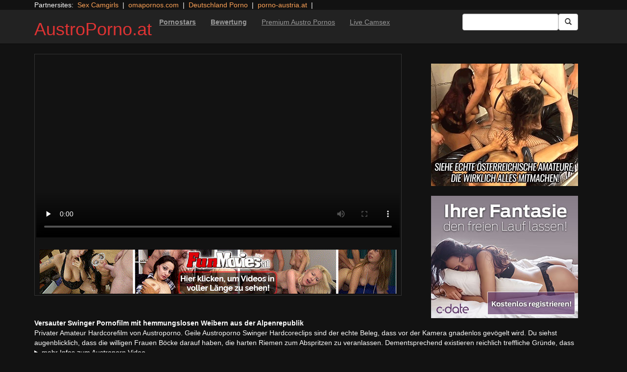

--- FILE ---
content_type: text/html; charset=UTF-8
request_url: https://austroporno.at/porno-oesterreich/group-sex-with-austria-s-finest.html/
body_size: 12926
content:
<!DOCTYPE html>
<html dir="ltr" lang="de">
<head>
<meta charset="UTF-8"/>
<meta name="viewport" content="width=device-width"/>
<meta name="language" content="de-at">
<link rel="alternate" hreflang="en-us" href="https://us.hc6.org/"/>
<link rel="alternate" hreflang="en-gb" href="https://us.hc6.org/"/>
<link rel="alternate" hreflang="x-default" href="https://austroporno.at"/>
<link rel="dns-prefetch" href="https://austroporno.at">
<link rel="dns-prefetch" href="https://storage.googleapis.com">
<link rel="dns-prefetch" href="https://cdncache1.hc6.org">
<link rel="dns-prefetch" href="https://netdna.bootstrapcdn.com">
<link rel="dns-prefetch" href="https://www.googletagmanager.com">
<link rel="profile" href="//gmpg.org/xfn/11"/>
<link rel="pingback" href="https://austroporno.at/xmlrpc.php"/>
<link rel="preload" href="//netdna.bootstrapcdn.com/bootstrap/3.0.2/fonts/glyphicons-halflings-regular.woff" as="font" type="font/woff" crossorigin>
<link rel="preload" href="//netdna.bootstrapcdn.com/bootstrap/3.0.2/fonts/glyphicons-halflings-regular.ttf" as="font" type="font/woff" crossorigin>
<link rel="icon" href="//cdncache1.hc6.org/PicServer/speedup/dating/datingarea_blue/img/favicon.png" type="image/png"/>
<style>img:is([sizes="auto" i], [sizes^="auto," i]){contain-intrinsic-size:3000px 1500px}</style>
<title>Versauter Swinger Pornofilm mit hemmungslosen Weibern aus der Alpenrepublik</title>
<meta name="description" content="Privater Amateur Hardcorefilm von Austroporno. Geile Austroporno Swinger Hardcoreclips sind der echte Beleg, dass vor der Kamera gnadenlos gevögelt wird. Du siehst augenblicklich, dass die willigen Frauen Böcke darauf haben, die harten Riemen zum Abspritzen zu veranlassen. Dementsprechend existieren reichlich treffliche Gründe, dass du Dir das deutschsprachige Swinger XXX-Video aus Österreich unbedingt anschauen solltest. Deutsche"/>
<meta name="robots" content="max-snippet:-1, max-image-preview:large, max-video-preview:-1"/>
<meta name="author" content="PornAWM"/>
<link rel="canonical" href="https://austroporno.at/porno-oesterreich/group-sex-with-austria-s-finest.html/"/>
<meta name="generator" content="All in One SEO Pro (AIOSEO) 4.8.1.1"/>
<script type="application/ld+json" class="aioseo-schema">{"@context":"https:\/\/schema.org","@graph":[{"@type":"Article","@id":"https:\/\/austroporno.at\/porno-oesterreich\/group-sex-with-austria-s-finest.html\/#article","name":"Versauter Swinger Pornofilm mit hemmungslosen Weibern aus der Alpenrepublik","headline":"Versauter Swinger Pornofilm mit hemmungslosen Weibern aus der Alpenrepublik","author":{"@id":"https:\/\/austroporno.at\/author\/pornawm\/#author"},"publisher":{"@id":"https:\/\/austroporno.at\/#person"},"image":{"@type":"ImageObject","url":"https:\/\/austroporno.at\/wp-content\/uploads\/2017\/11\/14970.jpg"},"datePublished":"2017-06-26T20:04:26+02:00","dateModified":"2025-01-07T00:13:46+01:00","inLanguage":"de-DE","mainEntityOfPage":{"@id":"https:\/\/austroporno.at\/porno-oesterreich\/group-sex-with-austria-s-finest.html\/#webpage"},"isPartOf":{"@id":"https:\/\/austroporno.at\/porno-oesterreich\/group-sex-with-austria-s-finest.html\/#webpage"},"articleSection":"Austria Porno, abspritzen, Amateur, Blondine, Blowjob, Br\u00fcnette, Dessous, dicke Schw\u00e4nze, dicke Titten, echte Titten, europ\u00e4isch, Finger Ficken, gemischt farbig, gro\u00dfer Arsch, Gruppensex, Handjob, Hardcore, High-Heels, kleine Titten, MILF, Muschi lecken, Nylonstr\u00fcmpfe, rasierte M\u00f6sen, Studentinnen, zu Hause, Barbie Buster, Larissa Gold, Lolita, SissieMaus"},{"@type":"BreadcrumbList","@id":"https:\/\/austroporno.at\/porno-oesterreich\/group-sex-with-austria-s-finest.html\/#breadcrumblist","itemListElement":[{"@type":"ListItem","@id":"https:\/\/austroporno.at\/#listItem","position":1,"name":"Zu Hause","item":"https:\/\/austroporno.at\/","nextItem":{"@type":"ListItem","@id":"https:\/\/austroporno.at\/category\/porno-oesterreich\/#listItem","name":"Austria Porno"}},{"@type":"ListItem","@id":"https:\/\/austroporno.at\/category\/porno-oesterreich\/#listItem","position":2,"name":"Austria Porno","previousItem":{"@type":"ListItem","@id":"https:\/\/austroporno.at\/#listItem","name":"Zu Hause"}}]},{"@type":"Person","@id":"https:\/\/austroporno.at\/#person","name":"PornAWM","image":{"@type":"ImageObject","@id":"https:\/\/austroporno.at\/porno-oesterreich\/group-sex-with-austria-s-finest.html\/#personImage","url":"https:\/\/secure.gravatar.com\/avatar\/fedbb3eac9d597787d46cc59914bdc9a?s=96&d=mm&r=r","width":96,"height":96,"caption":"PornAWM"}},{"@type":"Person","@id":"https:\/\/austroporno.at\/author\/pornawm\/#author","url":"https:\/\/austroporno.at\/author\/pornawm\/","name":"PornAWM","image":{"@type":"ImageObject","@id":"https:\/\/austroporno.at\/porno-oesterreich\/group-sex-with-austria-s-finest.html\/#authorImage","url":"https:\/\/secure.gravatar.com\/avatar\/fedbb3eac9d597787d46cc59914bdc9a?s=96&d=mm&r=r","width":96,"height":96,"caption":"PornAWM"}},{"@type":"WebPage","@id":"https:\/\/austroporno.at\/porno-oesterreich\/group-sex-with-austria-s-finest.html\/#webpage","url":"https:\/\/austroporno.at\/porno-oesterreich\/group-sex-with-austria-s-finest.html\/","name":"Versauter Swinger Pornofilm mit hemmungslosen Weibern aus der Alpenrepublik","description":"Privater Amateur Hardcorefilm von Austroporno. Geile Austroporno Swinger Hardcoreclips sind der echte Beleg, dass vor der Kamera gnadenlos gev\u00f6gelt wird. Du siehst augenblicklich, dass die willigen Frauen B\u00f6cke darauf haben, die harten Riemen zum Abspritzen zu veranlassen. Dementsprechend existieren reichlich treffliche Gr\u00fcnde, dass du Dir das deutschsprachige Swinger XXX-Video aus \u00d6sterreich unbedingt anschauen solltest. Deutsche","inLanguage":"de-DE","isPartOf":{"@id":"https:\/\/austroporno.at\/#website"},"breadcrumb":{"@id":"https:\/\/austroporno.at\/porno-oesterreich\/group-sex-with-austria-s-finest.html\/#breadcrumblist"},"author":{"@id":"https:\/\/austroporno.at\/author\/pornawm\/#author"},"creator":{"@id":"https:\/\/austroporno.at\/author\/pornawm\/#author"},"image":{"@type":"ImageObject","url":"https:\/\/austroporno.at\/wp-content\/uploads\/2017\/11\/14970.jpg","@id":"https:\/\/austroporno.at\/porno-oesterreich\/group-sex-with-austria-s-finest.html\/#mainImage"},"primaryImageOfPage":{"@id":"https:\/\/austroporno.at\/porno-oesterreich\/group-sex-with-austria-s-finest.html\/#mainImage"},"datePublished":"2017-06-26T20:04:26+02:00","dateModified":"2025-01-07T00:13:46+01:00"},{"@type":"WebSite","@id":"https:\/\/austroporno.at\/#website","url":"https:\/\/austroporno.at\/","name":"AustroPorno.at -\u00f6sterreichische Pornos von Funmovies","alternateName":"AustroPorno.at","inLanguage":"de-DE","publisher":{"@id":"https:\/\/austroporno.at\/#person"}}]}</script>
<link rel='dns-prefetch' href='//netdna.bootstrapcdn.com'/>
<link rel="stylesheet" type="text/css" href="//austroporno.at/wp-content/cache/wpfc-minified/qtkpusxb/bugx4.css" media="all"/>
<style id='classic-theme-styles-inline-css'>.wp-block-button__link{color:#fff;background-color:#32373c;border-radius:9999px;box-shadow:none;text-decoration:none;padding:calc(.667em + 2px) calc(1.333em + 2px);font-size:1.125em}.wp-block-file__button{background:#32373c;color:#fff;text-decoration:none}</style>
<style id='global-styles-inline-css'>:root{--wp--preset--aspect-ratio--square:1;--wp--preset--aspect-ratio--4-3:4/3;--wp--preset--aspect-ratio--3-4:3/4;--wp--preset--aspect-ratio--3-2:3/2;--wp--preset--aspect-ratio--2-3:2/3;--wp--preset--aspect-ratio--16-9:16/9;--wp--preset--aspect-ratio--9-16:9/16;--wp--preset--color--black:#000;--wp--preset--color--cyan-bluish-gray:#abb8c3;--wp--preset--color--white:#fff;--wp--preset--color--pale-pink:#f78da7;--wp--preset--color--vivid-red:#cf2e2e;--wp--preset--color--luminous-vivid-orange:#ff6900;--wp--preset--color--luminous-vivid-amber:#fcb900;--wp--preset--color--light-green-cyan:#7bdcb5;--wp--preset--color--vivid-green-cyan:#00d084;--wp--preset--color--pale-cyan-blue:#8ed1fc;--wp--preset--color--vivid-cyan-blue:#0693e3;--wp--preset--color--vivid-purple:#9b51e0;--wp--preset--gradient--vivid-cyan-blue-to-vivid-purple:linear-gradient(135deg,rgba(6,147,227,1) 0%,#9b51e0 100%);--wp--preset--gradient--light-green-cyan-to-vivid-green-cyan:linear-gradient(135deg,#7adcb4 0%,#00d082 100%);--wp--preset--gradient--luminous-vivid-amber-to-luminous-vivid-orange:linear-gradient(135deg,rgba(252,185,0,1) 0%,rgba(255,105,0,1) 100%);--wp--preset--gradient--luminous-vivid-orange-to-vivid-red:linear-gradient(135deg,rgba(255,105,0,1) 0%,#cf2e2e 100%);--wp--preset--gradient--very-light-gray-to-cyan-bluish-gray:linear-gradient(135deg,#eee 0%,#a9b8c3 100%);--wp--preset--gradient--cool-to-warm-spectrum:linear-gradient(135deg,#4aeadc 0%,#9778d1 20%,#cf2aba 40%,#ee2c82 60%,#fb6962 80%,#fef84c 100%);--wp--preset--gradient--blush-light-purple:linear-gradient(135deg,#ffceec 0%,#9896f0 100%);--wp--preset--gradient--blush-bordeaux:linear-gradient(135deg,#fecda5 0%,#fe2d2d 50%,#6b003e 100%);--wp--preset--gradient--luminous-dusk:linear-gradient(135deg,#ffcb70 0%,#c751c0 50%,#4158d0 100%);--wp--preset--gradient--pale-ocean:linear-gradient(135deg,#fff5cb 0%,#b6e3d4 50%,#33a7b5 100%);--wp--preset--gradient--electric-grass:linear-gradient(135deg,#caf880 0%,#71ce7e 100%);--wp--preset--gradient--midnight:linear-gradient(135deg,#020381 0%,#2874fc 100%);--wp--preset--font-size--small:13px;--wp--preset--font-size--medium:20px;--wp--preset--font-size--large:36px;--wp--preset--font-size--x-large:42px;--wp--preset--spacing--20:.44rem;--wp--preset--spacing--30:.67rem;--wp--preset--spacing--40:1rem;--wp--preset--spacing--50:1.5rem;--wp--preset--spacing--60:2.25rem;--wp--preset--spacing--70:3.38rem;--wp--preset--spacing--80:5.06rem;--wp--preset--shadow--natural:6px 6px 9px rgba(0,0,0,.2);--wp--preset--shadow--deep:12px 12px 50px rgba(0,0,0,.4);--wp--preset--shadow--sharp:6px 6px 0 rgba(0,0,0,.2);--wp--preset--shadow--outlined:6px 6px 0 -3px rgba(255,255,255,1) , 6px 6px rgba(0,0,0,1);--wp--preset--shadow--crisp:6px 6px 0 rgba(0,0,0,1)}:where(.is-layout-flex){gap:.5em}:where(.is-layout-grid){gap:.5em}body .is-layout-flex{display:flex}.is-layout-flex{flex-wrap:wrap;align-items:center}.is-layout-flex > :is(*, div){margin:0}body .is-layout-grid{display:grid}.is-layout-grid > :is(*, div){margin:0}:where(.wp-block-columns.is-layout-flex){gap:2em}:where(.wp-block-columns.is-layout-grid){gap:2em}:where(.wp-block-post-template.is-layout-flex){gap:1.25em}:where(.wp-block-post-template.is-layout-grid){gap:1.25em}.has-black-color{color:var(--wp--preset--color--black)!important}.has-cyan-bluish-gray-color{color:var(--wp--preset--color--cyan-bluish-gray)!important}.has-white-color{color:var(--wp--preset--color--white)!important}.has-pale-pink-color{color:var(--wp--preset--color--pale-pink)!important}.has-vivid-red-color{color:var(--wp--preset--color--vivid-red)!important}.has-luminous-vivid-orange-color{color:var(--wp--preset--color--luminous-vivid-orange)!important}.has-luminous-vivid-amber-color{color:var(--wp--preset--color--luminous-vivid-amber)!important}.has-light-green-cyan-color{color:var(--wp--preset--color--light-green-cyan)!important}.has-vivid-green-cyan-color{color:var(--wp--preset--color--vivid-green-cyan)!important}.has-pale-cyan-blue-color{color:var(--wp--preset--color--pale-cyan-blue)!important}.has-vivid-cyan-blue-color{color:var(--wp--preset--color--vivid-cyan-blue)!important}.has-vivid-purple-color{color:var(--wp--preset--color--vivid-purple)!important}.has-black-background-color{background-color:var(--wp--preset--color--black)!important}.has-cyan-bluish-gray-background-color{background-color:var(--wp--preset--color--cyan-bluish-gray)!important}.has-white-background-color{background-color:var(--wp--preset--color--white)!important}.has-pale-pink-background-color{background-color:var(--wp--preset--color--pale-pink)!important}.has-vivid-red-background-color{background-color:var(--wp--preset--color--vivid-red)!important}.has-luminous-vivid-orange-background-color{background-color:var(--wp--preset--color--luminous-vivid-orange)!important}.has-luminous-vivid-amber-background-color{background-color:var(--wp--preset--color--luminous-vivid-amber)!important}.has-light-green-cyan-background-color{background-color:var(--wp--preset--color--light-green-cyan)!important}.has-vivid-green-cyan-background-color{background-color:var(--wp--preset--color--vivid-green-cyan)!important}.has-pale-cyan-blue-background-color{background-color:var(--wp--preset--color--pale-cyan-blue)!important}.has-vivid-cyan-blue-background-color{background-color:var(--wp--preset--color--vivid-cyan-blue)!important}.has-vivid-purple-background-color{background-color:var(--wp--preset--color--vivid-purple)!important}.has-black-border-color{border-color:var(--wp--preset--color--black)!important}.has-cyan-bluish-gray-border-color{border-color:var(--wp--preset--color--cyan-bluish-gray)!important}.has-white-border-color{border-color:var(--wp--preset--color--white)!important}.has-pale-pink-border-color{border-color:var(--wp--preset--color--pale-pink)!important}.has-vivid-red-border-color{border-color:var(--wp--preset--color--vivid-red)!important}.has-luminous-vivid-orange-border-color{border-color:var(--wp--preset--color--luminous-vivid-orange)!important}.has-luminous-vivid-amber-border-color{border-color:var(--wp--preset--color--luminous-vivid-amber)!important}.has-light-green-cyan-border-color{border-color:var(--wp--preset--color--light-green-cyan)!important}.has-vivid-green-cyan-border-color{border-color:var(--wp--preset--color--vivid-green-cyan)!important}.has-pale-cyan-blue-border-color{border-color:var(--wp--preset--color--pale-cyan-blue)!important}.has-vivid-cyan-blue-border-color{border-color:var(--wp--preset--color--vivid-cyan-blue)!important}.has-vivid-purple-border-color{border-color:var(--wp--preset--color--vivid-purple)!important}.has-vivid-cyan-blue-to-vivid-purple-gradient-background{background:var(--wp--preset--gradient--vivid-cyan-blue-to-vivid-purple)!important}.has-light-green-cyan-to-vivid-green-cyan-gradient-background{background:var(--wp--preset--gradient--light-green-cyan-to-vivid-green-cyan)!important}.has-luminous-vivid-amber-to-luminous-vivid-orange-gradient-background{background:var(--wp--preset--gradient--luminous-vivid-amber-to-luminous-vivid-orange)!important}.has-luminous-vivid-orange-to-vivid-red-gradient-background{background:var(--wp--preset--gradient--luminous-vivid-orange-to-vivid-red)!important}.has-very-light-gray-to-cyan-bluish-gray-gradient-background{background:var(--wp--preset--gradient--very-light-gray-to-cyan-bluish-gray)!important}.has-cool-to-warm-spectrum-gradient-background{background:var(--wp--preset--gradient--cool-to-warm-spectrum)!important}.has-blush-light-purple-gradient-background{background:var(--wp--preset--gradient--blush-light-purple)!important}.has-blush-bordeaux-gradient-background{background:var(--wp--preset--gradient--blush-bordeaux)!important}.has-luminous-dusk-gradient-background{background:var(--wp--preset--gradient--luminous-dusk)!important}.has-pale-ocean-gradient-background{background:var(--wp--preset--gradient--pale-ocean)!important}.has-electric-grass-gradient-background{background:var(--wp--preset--gradient--electric-grass)!important}.has-midnight-gradient-background{background:var(--wp--preset--gradient--midnight)!important}.has-small-font-size{font-size:var(--wp--preset--font-size--small)!important}.has-medium-font-size{font-size:var(--wp--preset--font-size--medium)!important}.has-large-font-size{font-size:var(--wp--preset--font-size--large)!important}.has-x-large-font-size{font-size:var(--wp--preset--font-size--x-large)!important}:where(.wp-block-post-template.is-layout-flex){gap:1.25em}:where(.wp-block-post-template.is-layout-grid){gap:1.25em}:where(.wp-block-columns.is-layout-flex){gap:2em}:where(.wp-block-columns.is-layout-grid){gap:2em}:root :where(.wp-block-pullquote){font-size:1.5em;line-height:1.6}</style>
<link rel='stylesheet' id='twitter-bootstrap-css' href='https://netdna.bootstrapcdn.com/bootstrap/3.0.2/css/bootstrap.min.css?ver=3.0.2' type='text/css' media='all'/>
<style>body{background-color:#121212;color:#fff}a:link{color:#ffa357}a:visited{color:#ccc}.widget-area h2,.tag-cloud h2{font-size:18px;line-height:18px}.widget-area li{list-style:none}.tag-cloud a{white-space:nowrap;background-color:#666;color:#fff;padding:4px;border-radius:8px;margin-right:4px;line-height:180%}.cat-item{font-weight:bold;margin-bottom:2px;padding:4px;border-bottom:1px solid #ccc}.cat-item a{color:#666;margin:0;display:block;width:100%;height:100%}.duration{background-color:#000;color:#fff;font-size:14px;font-weight:bold;bottom:-18px;right:20px;position:relative;float:right;padding:2px;line-height:100%;clear:both}.video-preview-title a{font-size:14px;font-weight:normal;clear:both}.video-meta-data{font-size:14px}a.sponsor_link{font-size:16px;font-weight:bold}.video-data{width:auto;border:1px solid #333;padding:3px;overflow:hidden}.video-data-left{width:50%;float:left;background-color:transparent;text-align:left}.video-data-right{width:50%;float:right;text-align:right}.nav-tabs>li.active>a{background-color:#eee;border:none}.nav-tabs a{background-color:#ccc;border-bottom:1px solid #f1f1f1;color:#000}.edit-link{display:block}time{display:block}#comments{clear:both}#respond{clear:both}.flex-video{position:relative;padding-top:10px;padding-bottom:700px;height:0;overflow:hidden}.flex-video iframe,.flex-video object,.flex-video embed{position:absolute;top:0;left:0;width:100%;height:100%}@media only screen and (max-device-width:800px),only screen and (device-width:1024px) and (device-height:600px),only screen and (width:1280px) and (orientation:landscape),only screen and (device-width:800px),only screen and (max-width:767px){.flex-video{padding-top:0}}</style>
<link rel="stylesheet" type="text/css" href="//austroporno.at/wp-content/cache/wpfc-minified/7w11yheq/bugx4.css" media="screen"/>
<link rel="https://api.w.org/" href="https://austroporno.at/wp-json/"/><link rel="alternate" title="JSON" type="application/json" href="https://austroporno.at/wp-json/wp/v2/posts/14970"/><link rel="EditURI" type="application/rsd+xml" title="RSD" href="https://austroporno.at/xmlrpc.php?rsd"/>
<meta name="generator" content="WordPress 6.7.2"/>
<link rel='shortlink' href='https://austroporno.at/?p=14970'/>
<link rel="alternate" title="oEmbed (JSON)" type="application/json+oembed" href="https://austroporno.at/wp-json/oembed/1.0/embed?url=https%3A%2F%2Faustroporno.at%2Fporno-oesterreich%2Fgroup-sex-with-austria-s-finest.html%2F"/>
<link rel="alternate" title="oEmbed (XML)" type="text/xml+oembed" href="https://austroporno.at/wp-json/oembed/1.0/embed?url=https%3A%2F%2Faustroporno.at%2Fporno-oesterreich%2Fgroup-sex-with-austria-s-finest.html%2F&#038;format=xml"/>
<style>.site-title a,.site-description{color:#d33!important}</style>
<script type="application/ld+json">{
"@context": "http://schema.org/",
"@type": "VideoObject",
"name": "Versauter Swinger Pornofilm mit hemmungslosen Weibern aus der Alpenrepublik",
"description": "Jeder, der sich ab und an auf die kostenfreien Sex Tuben klickt, sp&uuml;rt unmittelbar, dass die meisten Porno Videos absolut affentittengeil sind. Schuld hieran tragen logischerweise die feschen Ladys, bei denen versautes V&ouml;geln Normalit&auml;t ist.",
"url": "https://austroporno.at/porno-oesterreich/group-sex-with-austria-s-finest.html/",
"thumbnailUrl": "https://cdncache1.hc6.org/PicServer/nlclp/autpat/tubeace-thumbs/70/14970_1.jpg",
"contentUrl": "https://cdncache1.hc6.org/cache3/2dirxxyyzz/manica/cdn-fileDstiffiaDcomSmediaStubeclipsS444220935926Sscene_hd.mp4",
"duration": "PT8M0S",
"encodingFormat": "video/mp4",
"uploadDate": "2023-03-07T10:23:11+01:00"
}</script>
</head>
<body>
<div class="container"> Partnersites:&nbsp; <a href="https://sexcamgirls.live" alt="Sex Camgirls" target="_blank" rel="noopener">Sex Camgirls</a> &nbsp;|&nbsp; <a href="https://omapornos.com" alt="omapornos.com" target="_blank" rel="noopener">omapornos.com</a> &nbsp;|&nbsp; <a href="https://pornos.cc" alt="Deutschland Porno" target="_blank" rel="noopener">Deutschland Porno</a> &nbsp;|&nbsp; <a href="https://porno-austria.at" alt="porno-austria.at" target="_blank" rel="noopener">porno-austria.at</a> &nbsp;|&nbsp; <br></div><div class="navbar navbar-inverse navbar-static-top" role="navigation">
<div class="container">
<div class="navbar-header"> <button type="button" class="navbar-toggle" data-toggle="collapse" data-target=".navbar-collapse"> <span class="sr-only">Toggle navigation</span> <span class="icon-bar"></span> <span class="icon-bar"></span> <span class="icon-bar"></span> </button> <header> <h1 class="site-title"><a href="https://austroporno.at/" title="AustroPorno.at" rel="home">AustroPorno.at</a></h1> </header></div><div class="collapse navbar-collapse">
<div class="menu-menu-1-container"><ul id="nav" class="nav navbar-nav"><li id="menu-item-480" class="menu-item menu-item-type-post_type menu-item-object-page menu-item-480"><a href="https://austroporno.at/porn-star-list/"><b><u>Pornostars</u></b></a></li> <li id="menu-item-2652" class="menu-item menu-item-type-post_type menu-item-object-page menu-item-2652"><a href="https://austroporno.at/highest-rated/"><b><u>Bewertung</u></b></a></li> <li id="menu-item-8931" class="menu-item menu-item-type-custom menu-item-object-custom menu-item-8931"><a href="https://msecure106.com/track/NTIzNi4xLjI0LjY2LjQuMC4wLjAuMA"><u>Premium Austro Pornos</u></a></li> <li id="menu-item-23572" class="menu-item menu-item-type-custom menu-item-object-custom menu-item-23572"><a href="https://www.pornos.cam"><u>Live Camsex</u></a></li> </ul></div><form class="navbar-form navbar-right" action="https://austroporno.at">
<div class="form-group"> <input type="text" class="form-control" alt="search" id="search input" aria-label="Search Input Field" name="search input"></div><button type="submit" class="btn btn-default btn-md" alt="Submit Button" id="Submit Button" aria-label="Submit Button">
<span class="glyphicon glyphicon-search"></span>
</button>
</form></div></div></div><div class="container">
<div class="row">
<div id="layleft" class="col-xs-12 col-sm-12 col-md-12 col-lg-8">
<div id='content' class="tab-content">   
<div class="video-data row-fluid tab-pane active" id="info">      
<div class="col-*-12"> <center> <a href="//msecure106.com/track/NTIzNi4xLjI0LjY2LjQuMC4wLjAuMA" target="_blank" id="link1" alt="Video on Demand" aria-label="Video on Demand" rel="nofollow"></a> <video id=video width="100%" height="100%" preload="none" poster="https://storage.googleapis.com/cdnawm3/nlclp/autpat/tubeace-thumbs/70/14970_3.jpg" controls> <source src="https://cdncache1.hc6.org/cache3/2dirxxyyzz/manica/cdn-fileDstiffiaDcomSmediaStubeclipsS444220935926Sscene_hd.mp4" type="video/mp4"> Your browser does not support the video tag. </video> </center></div><div class="col-*-12"> <br> <a href="//msecure106.com/track/NTIzNi4xLjI0LjY2LjQuMC4wLjAuMA" rel="nofollow" alt="Advertisment" target="_blank" id="link2"> <img id="banner1" class="img-responsive center-block" src="https://cdncache1.hc6.org/PicServer/ban/clispon/manicafun320-1.gif" width="320" height="90" alt="Austro Pornos" aria-label="Video on Demand Advertisment" border=0> </a></div></div></div></div><div id="layright" class="col-lg-4">
<div class="col-*-12"> <center> <br> <a href="https://msecure106.com/track/NTIzNi4xLjI0LjY2LjQuMC4wLjAuMA" id="adlinkban1" title="Advertisment1" rel="nofollow" target="_blank"> <img id="linkbanner1" class="img-responsive center-block" src="https://storage.googleapis.com/cdnawmglobal/1dirxxyyzz/PicServer/ban/spon/funmovies300-1.gif" width=300 height=250 border=0 title="Advertisment1"> </a> </center></div><div class="col-*-12"> <br> <center> <a href="https://inspxtrc.com/?a=17624&c=25389&s1=0&s2=113" id="adlinkban2" title="Advertisment2" rel="nofollow" target="_blank"> <img id="linkbanner2" class="img-responsive center-block" src="https://storage.googleapis.com/cdnawmglobal/1dirxxyyzz/PicServer/ban/spon/cdate300-25389.gif" width=300 height=250 border=0 title="Advertisment2"> </a> </center></div></div></div><b>Versauter Swinger Pornofilm mit hemmungslosen Weibern aus der Alpenrepublik</b>
<br>
Privater Amateur Hardcorefilm von Austroporno. Geile Austroporno Swinger Hardcoreclips sind der echte Beleg, dass vor der Kamera gnadenlos gev&ouml;gelt wird. Du siehst augenblicklich, dass die willigen Frauen B&ouml;cke darauf haben, die harten Riemen zum Abspritzen zu veranlassen. Dementsprechend existieren reichlich treffliche Gr&uuml;nde, dass<details>
<summary>mehr Infos zum Austroporn Video</summary>     
du Dir das deutschsprachige Swinger XXX-Video aus &Ouml;sterreich unbedingt anschauen solltest.
Deutsche Austroporno Swinger Pornovideos. Ein unzensierter Austroporno Swinger Pornofilm ist ein echter Beleg, dass vor der Videokamera ordentlich gefickt wird. Du siehst alsbald, dass die hei&szlig;en M&auml;dels Lust darauf haben, reichlich frisches Sperma zu saufen. Aus diesem Grund muss man sich dieses scharfe Amateur Sexvideo aus Austria auf jeden Fall anschauen.
Geile Gruppensex Hardcorevideos vom Austroporno Label. Unzensierte Austroporno Amateur Hardcorefilme sind der echte Beweis daf&uuml;r, dass vor der Videokamera richtig gev&ouml;gelt wird. Die h&uuml;bschen Damen haben B&ouml;cke darauf, harte Penise zum Abspritzen zu veranlassen. Schon deshalb solltest Du dir den &ouml;sterreichischen Amateur Hardcorefilm aus &Ouml;sterreich auf jeden Fall anschauen.
Privater Austroporno Gruppensex Hardcorefilm. Ein deutschsprachiger Austroporno Gruppensex Pornoclip ist der echte Beleg, wie enthemmt es beim Rammeln vor einer Kamera abgeht. Die willigen Frauen haben Lust darauf, literweise warmes Cum zu saufen. Also musst Du dir dieses unzensierte Amateur Hardcorevideo aus Austria unbedingt angucken.
</details>
<br> hier kannst Du eine <a href="https://www.austromilf.at" target="_self" rel="follow"><u>&ouml;sterreichische MILF treffen</u></a> - deutschsprachige <a href="https://www.pornos.cam" target="_self" alt="Sexcam Girls" rel="follow"><u>Sexcam Girls</u></a>
<br><b>Performers:<b><a href="https://austroporno.at/performer/barbie-buster/" rel="tag">Barbie Buster</a>, <a href="https://austroporno.at/performer/larissa-gold/" rel="tag">Larissa Gold</a>, <a href="https://austroporno.at/performer/lolita/" rel="tag">Lolita</a>, <a href="https://austroporno.at/performer/sissiemaus/" rel="tag">SissieMaus</a> <span class="views"></span> 
<br> <b>Clip Tags:</b> <a href="https://austroporno.at/tag/cumshot/" rel="tag">abspritzen</a>, <a href="https://austroporno.at/tag/amateur/" rel="tag">Amateur</a>, <a href="https://austroporno.at/tag/blonde/" rel="tag">Blondine</a>, <a href="https://austroporno.at/tag/blowjob/" rel="tag">Blowjob</a>, <a href="https://austroporno.at/tag/brunette/" rel="tag">Brünette</a>, <a href="https://austroporno.at/tag/lingerie/" rel="tag">Dessous</a>, <a href="https://austroporno.at/tag/big-dick/" rel="tag">dicke Schwänze</a>, <a href="https://austroporno.at/tag/big-tits/" rel="tag">dicke Titten</a>, <a href="https://austroporno.at/tag/natural-tits/" rel="tag">echte Titten</a>, <a href="https://austroporno.at/tag/european/" rel="tag">europäisch</a>, <a href="https://austroporno.at/tag/finger-fucking/" rel="tag">Finger Ficken</a>, <a href="https://austroporno.at/tag/facial/" rel="tag">gemischt farbig</a>, <a href="https://austroporno.at/tag/big-ass/" rel="tag">großer Arsch</a>, <a href="https://austroporno.at/tag/groupsex/" rel="tag">Gruppensex</a>, <a href="https://austroporno.at/tag/handjob/" rel="tag">Handjob</a>, <a href="https://austroporno.at/tag/hardcore/" rel="tag">Hardcore</a>, <a href="https://austroporno.at/tag/high-heels/" rel="tag">High-Heels</a>, <a href="https://austroporno.at/tag/small-tits/" rel="tag">kleine Titten</a>, <a href="https://austroporno.at/tag/milf/" rel="tag">MILF</a>, <a href="https://austroporno.at/tag/pussy-licking/" rel="tag">Muschi lecken</a>, <a href="https://austroporno.at/tag/stockings/" rel="tag">Nylonstrümpfe</a>, <a href="https://austroporno.at/tag/shaved-pussy/" rel="tag">rasierte Mösen</a>, <a href="https://austroporno.at/tag/student/" rel="tag">Studentinnen</a>, <a href="https://austroporno.at/tag/homemade/" rel="tag">zu Hause</a><br/> Category/Studio: <a href="https://austroporno.at/category/porno-oesterreich/" rel="category tag">Austria Porno</a><br/>  
<b>Tags</b><br> <a href="https://austroporno.at/tag/cumshot/" class="tag-cloud-link tag-link-33 tag-link-position-1" style="font-size: 15.315789473684pt;" aria-label="abspritzen (191 Einträge)">abspritzen</a> <a href="https://austroporno.at/tag/amateur/" class="tag-cloud-link tag-link-28 tag-link-position-2" style="font-size: 18pt;" aria-label="Amateur (615 Einträge)">Amateur</a> <a href="https://austroporno.at/tag/blonde/" class="tag-cloud-link tag-link-45 tag-link-position-3" style="font-size: 14.368421052632pt;" aria-label="Blondine (125 Einträge)">Blondine</a> <a href="https://austroporno.at/tag/blowjob/" class="tag-cloud-link tag-link-36 tag-link-position-4" style="font-size: 16.842105263158pt;" aria-label="Blowjob (372 Einträge)">Blowjob</a> <a href="https://austroporno.at/tag/brunette/" class="tag-cloud-link tag-link-48 tag-link-position-5" style="font-size: 16.526315789474pt;" aria-label="Brünette (326 Einträge)">Brünette</a> <a href="https://austroporno.at/tag/lingerie/" class="tag-cloud-link tag-link-43 tag-link-position-6" style="font-size: 14.947368421053pt;" aria-label="Dessous (163 Einträge)">Dessous</a> <a href="https://austroporno.at/tag/german/" class="tag-cloud-link tag-link-35 tag-link-position-7" style="font-size: 15.263157894737pt;" aria-label="deutsch (187 Einträge)">deutsch</a> <a href="https://austroporno.at/tag/big-tits/" class="tag-cloud-link tag-link-47 tag-link-position-8" style="font-size: 15.421052631579pt;" aria-label="dicke Titten (199 Einträge)">dicke Titten</a> <a href="https://austroporno.at/tag/threesome/" class="tag-cloud-link tag-link-53 tag-link-position-9" style="font-size: 14.263157894737pt;" aria-label="Dreier Sex (119 Einträge)">Dreier Sex</a> <a href="https://austroporno.at/tag/natural-tits/" class="tag-cloud-link tag-link-79 tag-link-position-10" style="font-size: 16.210526315789pt;" aria-label="echte Titten (284 Einträge)">echte Titten</a> <a href="https://austroporno.at/tag/european/" class="tag-cloud-link tag-link-2234 tag-link-position-11" style="font-size: 15.684210526316pt;" aria-label="europäisch (224 Einträge)">europäisch</a> <a href="https://austroporno.at/tag/fetish/" class="tag-cloud-link tag-link-38 tag-link-position-12" style="font-size: 14.315789473684pt;" aria-label="Fetisch internat (121 Einträge)">Fetisch internat</a> <a href="https://austroporno.at/tag/fucking/" class="tag-cloud-link tag-link-2013 tag-link-position-13" style="font-size: 14.526315789474pt;" aria-label="ficken (133 Einträge)">ficken</a> <a href="https://austroporno.at/tag/finger-fucking/" class="tag-cloud-link tag-link-2241 tag-link-position-14" style="font-size: 14.842105263158pt;" aria-label="Finger Ficken (154 Einträge)">Finger Ficken</a> <a href="https://austroporno.at/tag/big-ass/" class="tag-cloud-link tag-link-150 tag-link-position-15" style="font-size: 15.315789473684pt;" aria-label="großer Arsch (188 Einträge)">großer Arsch</a> <a href="https://austroporno.at/tag/handjob/" class="tag-cloud-link tag-link-656 tag-link-position-16" style="font-size: 14.526315789474pt;" aria-label="Handjob (135 Einträge)">Handjob</a> <a href="https://austroporno.at/tag/hardcore/" class="tag-cloud-link tag-link-42 tag-link-position-17" style="font-size: 15.631578947368pt;" aria-label="Hardcore (219 Einträge)">Hardcore</a> <a href="https://austroporno.at/tag/high-heels/" class="tag-cloud-link tag-link-72 tag-link-position-18" style="font-size: 15.052631578947pt;" aria-label="High-Heels (167 Einträge)">High-Heels</a> <a href="https://austroporno.at/tag/small-tits/" class="tag-cloud-link tag-link-78 tag-link-position-19" style="font-size: 14.631578947368pt;" aria-label="kleine Titten (141 Einträge)">kleine Titten</a> <a href="https://austroporno.at/tag/lesbian/" class="tag-cloud-link tag-link-51 tag-link-position-20" style="font-size: 14.578947368421pt;" aria-label="Lesbensex (136 Einträge)">Lesbensex</a> <a href="https://austroporno.at/tag/masturbation/" class="tag-cloud-link tag-link-70 tag-link-position-21" style="font-size: 14pt;" aria-label="Masturbation (107 Einträge)">Masturbation</a> <a href="https://austroporno.at/tag/solo/" class="tag-cloud-link tag-link-57 tag-link-position-22" style="font-size: 14.157894736842pt;" aria-label="Masturbation solo (113 Einträge)">Masturbation solo</a> <a href="https://austroporno.at/tag/milf/" class="tag-cloud-link tag-link-95 tag-link-position-23" style="font-size: 15.105263157895pt;" aria-label="MILF (173 Einträge)">MILF</a> <a href="https://austroporno.at/tag/pussy-licking/" class="tag-cloud-link tag-link-90 tag-link-position-24" style="font-size: 14.684210526316pt;" aria-label="Muschi lecken (142 Einträge)">Muschi lecken</a> <a href="https://austroporno.at/tag/stockings/" class="tag-cloud-link tag-link-41 tag-link-position-25" style="font-size: 15pt;" aria-label="Nylonstrümpfe (164 Einträge)">Nylonstrümpfe</a> <a href="https://austroporno.at/tag/pornstar/" class="tag-cloud-link tag-link-183 tag-link-position-26" style="font-size: 14.315789473684pt;" aria-label="Pornostar (121 Einträge)">Pornostar</a> <a href="https://austroporno.at/tag/shaved-pussy/" class="tag-cloud-link tag-link-119 tag-link-position-27" style="font-size: 15.842105263158pt;" aria-label="rasierte Mösen (240 Einträge)">rasierte Mösen</a> <a href="https://austroporno.at/tag/mature/" class="tag-cloud-link tag-link-46 tag-link-position-28" style="font-size: 14.052631578947pt;" aria-label="reife Damen (108 Einträge)">reife Damen</a> <a href="https://austroporno.at/tag/student/" class="tag-cloud-link tag-link-2248 tag-link-position-29" style="font-size: 14.263157894737pt;" aria-label="Studentinnen (120 Einträge)">Studentinnen</a> <a href="https://austroporno.at/tag/homemade/" class="tag-cloud-link tag-link-2236 tag-link-position-30" style="font-size: 14.421052631579pt;" aria-label="zu Hause (127 Einträge)">zu Hause</a> 
84                                     <p></p>
<b>Related Videos</b><br><div class="row">
<div class="col-xs-12 col-sm-12 col-md-12 col-lg-2"> 
<div class="tab-content">
<div class="video-data row-fluid tab-pane active">
<div class="duration"> 05:09</div><div class="video-preview"> <a href="https://austroporno.at/porno-oesterreich/stapon-slave.html/" title="Privater Gruppensex Clip mit verdorbenes Amateur Luder aus Austria"><img class="img-responsive" src="https://storage.googleapis.com/cdnawmglobal/1dirxxyyzz/PicServer/nlclp/autpat/tubeace-thumbs/13/6813_1.jpg" alt="Privater Gruppensex Clip mit verdorbenes Amateur Luder aus Austria" width=320 height=200></a></div><div class="video-meta-data">
<div class="video-preview-title"> <a href="https://austroporno.at/porno-oesterreich/stapon-slave.html/" rel="bookmark" title="Privater Gruppensex Clip mit verdorbenes Amateur Luder aus Austria"></b> </h3>Privater Gruppensex Clip mit verdorbenes Amateur Luder aus Austria </a></div><div class="pull-right">  <span class="views"> </span></div></div></div></div></div><div class="col-xs-12 col-sm-12 col-md-12 col-lg-2"> 
<div class="tab-content">
<div class="video-data row-fluid tab-pane active">
<div class="duration"> 12:27</div><div class="video-preview"> <a href="https://austroporno.at/porno-oesterreich/funmovies.html/" title="Schamlose Weiber werden in versautem &Ouml;si Porno gev&ouml;gelt"><img class="img-responsive" src="https://storage.googleapis.com/cdnawmglobal/1dirxxyyzz/PicServer/nlclp/autpat/tubeace-thumbs/06/20306_3.jpg" alt="Schamlose Weiber werden in versautem &Ouml;si Porno gev&ouml;gelt" width=320 height=200></a></div><div class="video-meta-data">
<div class="video-preview-title"> <a href="https://austroporno.at/porno-oesterreich/funmovies.html/" rel="bookmark" title="Schamlose Weiber werden in versautem &Ouml;si Porno gev&ouml;gelt"></b> </h3>Schamlose Weiber werden in versautem &Ouml;si Porno gev&ouml;gelt </a></div><div class="pull-right">  <span class="views"> </span></div></div></div></div></div><div class="col-xs-12 col-sm-12 col-md-12 col-lg-2"> 
<div class="tab-content">
<div class="video-data row-fluid tab-pane active">
<div class="duration"> 08:49</div><div class="video-preview"> <a href="https://austroporno.at/porno-oesterreich/tits-getting-fucked-thorough.html/" title="Unzensierter Bi-Sex Clip mit verdorbenes Amateur Girl aus &Ouml;sterreich"><img class="img-responsive" src="https://storage.googleapis.com/cdnawmglobal/1dirxxyyzz/PicServer/nlclp/autpat/tubeace-thumbs/87/5987_1.jpg" alt="Unzensierter Bi-Sex Clip mit verdorbenes Amateur Girl aus &Ouml;sterreich" width=320 height=200></a></div><div class="video-meta-data">
<div class="video-preview-title"> <a href="https://austroporno.at/porno-oesterreich/tits-getting-fucked-thorough.html/" rel="bookmark" title="Unzensierter Bi-Sex Clip mit verdorbenes Amateur Girl aus &Ouml;sterreich"></b> </h3>Unzensierter Bi-Sex Clip mit verdorbenes Amateur Girl aus &Ouml;sterreich </a></div><div class="pull-right">  <span class="views"> </span></div></div></div></div></div><div class="col-xs-12 col-sm-12 col-md-12 col-lg-2"> 
<div class="tab-content">
<div class="video-data row-fluid tab-pane active">
<div class="duration"> 07:49</div><div class="video-preview"> <a href="https://austroporno.at/porno-oesterreich/fiddling-with-myself.html/" title="Privater Swinger Pornofilm mit tabulosem Girl aus &Ouml;sterreich"><img class="img-responsive" src="https://storage.googleapis.com/cdnawmglobal/1dirxxyyzz/PicServer/nlclp/autpat/tubeace-thumbs/46/14746_3.jpg" alt="Privater Swinger Pornofilm mit tabulosem Girl aus &Ouml;sterreich" width=320 height=200></a></div><div class="video-meta-data">
<div class="video-preview-title"> <a href="https://austroporno.at/porno-oesterreich/fiddling-with-myself.html/" rel="bookmark" title="Privater Swinger Pornofilm mit tabulosem Girl aus &Ouml;sterreich"></b> </h3>Privater Swinger Pornofilm mit tabulosem Girl aus &Ouml;sterreich </a></div><div class="pull-right">  <span class="views"> </span></div></div></div></div></div><div class="col-xs-12 col-sm-12 col-md-12 col-lg-2"> 
<div class="tab-content">
<div class="video-data row-fluid tab-pane active">
<div class="duration"> 01:56</div><div class="video-preview"> <a href="https://austroporno.at/porno-oesterreich/strapon-lesbians-2.html/" title="Versauter Swingerparty Porno mit willigem Girl aus der Alpenrepublik"><img class="img-responsive" src="https://storage.googleapis.com/cdnawmglobal/1dirxxyyzz/PicServer/nlclp/autpat/tubeace-thumbs/99/7199_1.jpg" alt="Versauter Swingerparty Porno mit willigem Girl aus der Alpenrepublik" width=320 height=200></a></div><div class="video-meta-data">
<div class="video-preview-title"> <a href="https://austroporno.at/porno-oesterreich/strapon-lesbians-2.html/" rel="bookmark" title="Versauter Swingerparty Porno mit willigem Girl aus der Alpenrepublik"></b> </h3>Versauter Swingerparty Porno mit willigem Girl aus der Alpenrepublik </a></div><div class="pull-right">  <span class="views"> </span></div></div></div></div></div><div class="col-xs-12 col-sm-12 col-md-12 col-lg-2"> 
<div class="tab-content">
<div class="video-data row-fluid tab-pane active">
<div class="duration"> 03:11</div><div class="video-preview"> <a href="https://austroporno.at/porno-oesterreich/groupfucked-sluts.html/" title="Verdorbene Schlampen werden in versautem Austria Clip gev&ouml;gelt"><img class="img-responsive" src="https://storage.googleapis.com/cdnawmglobal/1dirxxyyzz/PicServer/nlclp/autpat/tubeace-thumbs/75/6775_1.jpg" alt="Verdorbene Schlampen werden in versautem Austria Clip gev&ouml;gelt" width=320 height=200></a></div><div class="video-meta-data">
<div class="video-preview-title"> <a href="https://austroporno.at/porno-oesterreich/groupfucked-sluts.html/" rel="bookmark" title="Verdorbene Schlampen werden in versautem Austria Clip gev&ouml;gelt"></b> </h3>Verdorbene Schlampen werden in versautem Austria Clip gev&ouml;gelt </a></div><div class="pull-right">  <span class="views"> </span></div></div></div></div></div></div><div class="row">
<div class="col-xs-12 col-sm-12 col-md-12 col-lg-2"> 
<div class="tab-content">
<div class="video-data row-fluid tab-pane active">
<div class="duration"> 08:00</div><div class="video-preview"> <a href="https://austroporno.at/porno-oesterreich/educating-her-teen-slave.html/" title="Verdorbene Amateure werden in versautem Bi-Sex Pornofilm durchgerammelt"><img class="img-responsive" src="https://storage.googleapis.com/cdnawmglobal/1dirxxyyzz/PicServer/nlclp/autpat/tubeace-thumbs/04/15004_3.jpg" alt="Verdorbene Amateure werden in versautem Bi-Sex Pornofilm durchgerammelt" width=320 height=200></a></div><div class="video-meta-data">
<div class="video-preview-title"> <a href="https://austroporno.at/porno-oesterreich/educating-her-teen-slave.html/" rel="bookmark" title="Verdorbene Amateure werden in versautem Bi-Sex Pornofilm durchgerammelt"></b> </h3>Verdorbene Amateure werden in versautem Bi-Sex Pornofilm durchgerammelt </a></div><div class="pull-right">  <span class="views"> </span></div></div></div></div></div><div class="col-xs-12 col-sm-12 col-md-12 col-lg-2"> 
<div class="tab-content">
<div class="video-data row-fluid tab-pane active">
<div class="duration"> 09:11</div><div class="video-preview"> <a href="https://austroporno.at/porno-oesterreich/lonely-teen-in-the-woods.html/" title="Hemmungsloses Girl in privatem &Ouml;si Clip gepimpert"><img class="img-responsive" src="https://storage.googleapis.com/cdnawmglobal/1dirxxyyzz/PicServer/nlclp/autpat/tubeace-thumbs/06/14806_3.jpg" alt="Hemmungsloses Girl in privatem &Ouml;si Clip gepimpert" width=320 height=200></a></div><div class="video-meta-data">
<div class="video-preview-title"> <a href="https://austroporno.at/porno-oesterreich/lonely-teen-in-the-woods.html/" rel="bookmark" title="Hemmungsloses Girl in privatem &Ouml;si Clip gepimpert"></b> </h3>Hemmungsloses Girl in privatem &Ouml;si Clip gepimpert </a></div><div class="pull-right">  <span class="views"> </span></div></div></div></div></div><div class="col-xs-12 col-sm-12 col-md-12 col-lg-2"> 
<div class="tab-content">
<div class="video-data row-fluid tab-pane active">
<div class="duration"> 05:01</div><div class="video-preview"> <a href="https://austroporno.at/porno-oesterreich/horny-mom.html/" title="Versauter Swingerparty Porno mit schwanzgeilen Weibern aus der Alpenrepublik"><img class="img-responsive" src="https://storage.googleapis.com/cdnawmglobal/1dirxxyyzz/PicServer/nlclp/autpat/tubeace-thumbs/15/6715_1.jpg" alt="Versauter Swingerparty Porno mit schwanzgeilen Weibern aus der Alpenrepublik" width=320 height=200></a></div><div class="video-meta-data">
<div class="video-preview-title"> <a href="https://austroporno.at/porno-oesterreich/horny-mom.html/" rel="bookmark" title="Versauter Swingerparty Porno mit schwanzgeilen Weibern aus der Alpenrepublik"></b> </h3>Versauter Swingerparty Porno mit schwanzgeilen Weibern aus der Alpenrepublik </a></div><div class="pull-right">  <span class="views"> </span></div></div></div></div></div><div class="col-xs-12 col-sm-12 col-md-12 col-lg-2"> 
<div class="tab-content">
<div class="video-data row-fluid tab-pane active">
<div class="duration"> 05:44</div><div class="video-preview"> <a href="https://austroporno.at/porno-oesterreich/slave-fucking.html/" title="Privater Bi-Sex Pornoclip mit schwanzgeilen Girls aus Austria"><img class="img-responsive" src="https://storage.googleapis.com/cdnawmglobal/1dirxxyyzz/PicServer/nlclp/autpat/tubeace-thumbs/25/6825_1.jpg" alt="Privater Bi-Sex Pornoclip mit schwanzgeilen Girls aus Austria" width=320 height=200></a></div><div class="video-meta-data">
<div class="video-preview-title"> <a href="https://austroporno.at/porno-oesterreich/slave-fucking.html/" rel="bookmark" title="Privater Bi-Sex Pornoclip mit schwanzgeilen Girls aus Austria"></b> </h3>Privater Bi-Sex Pornoclip mit schwanzgeilen Girls aus Austria </a></div><div class="pull-right">  <span class="views"> </span></div></div></div></div></div><div class="col-xs-12 col-sm-12 col-md-12 col-lg-2"> 
<div class="tab-content">
<div class="video-data row-fluid tab-pane active">
<div class="duration"> 10:10</div><div class="video-preview"> <a href="https://austroporno.at/porno-oesterreich/kinky-austrian-milfs-try-out-lesbian-sex.html/" title="Privater Swinger Pornoclip mit dauergeilem Amateur Girl aus der Alpenrepublik"><img class="img-responsive" src="https://storage.googleapis.com/cdnawmglobal/1dirxxyyzz/PicServer/nlclp/autpat/tubeace-thumbs/96/14896_3.jpg" alt="Privater Swinger Pornoclip mit dauergeilem Amateur Girl aus der Alpenrepublik" width=320 height=200></a></div><div class="video-meta-data">
<div class="video-preview-title"> <a href="https://austroporno.at/porno-oesterreich/kinky-austrian-milfs-try-out-lesbian-sex.html/" rel="bookmark" title="Privater Swinger Pornoclip mit dauergeilem Amateur Girl aus der Alpenrepublik"></b> </h3>Privater Swinger Pornoclip mit dauergeilem Amateur Girl aus der Alpenrepublik </a></div><div class="pull-right">  <span class="views"> </span></div></div></div></div></div><div class="col-xs-12 col-sm-12 col-md-12 col-lg-2"> 
<div class="tab-content">
<div class="video-data row-fluid tab-pane active">
<div class="duration"> 03:15</div><div class="video-preview"> <a href="https://austroporno.at/porno-oesterreich/latex-gals.html/" title="Unzensierter Bi-Sex Clip mit spermageilen Girls aus &Ouml;sterreich"><img class="img-responsive" src="https://storage.googleapis.com/cdnawmglobal/1dirxxyyzz/PicServer/nlclp/autpat/tubeace-thumbs/51/7151_1.jpg" alt="Unzensierter Bi-Sex Clip mit spermageilen Girls aus &Ouml;sterreich" width=320 height=200></a></div><div class="video-meta-data">
<div class="video-preview-title"> <a href="https://austroporno.at/porno-oesterreich/latex-gals.html/" rel="bookmark" title="Unzensierter Bi-Sex Clip mit spermageilen Girls aus &Ouml;sterreich"></b> </h3>Unzensierter Bi-Sex Clip mit spermageilen Girls aus &Ouml;sterreich </a></div><div class="pull-right">  <span class="views"> </span></div></div></div></div></div></div><div class="row">
<div class="col-xs-12 col-sm-12 col-md-12 col-lg-2"> 
<div class="tab-content">
<div class="video-data row-fluid tab-pane active">
<div class="duration"> 05:17</div><div class="video-preview"> <a href="https://austroporno.at/porno-oesterreich/naughty-neighbour.html/" title="Privater Gruppensex Pornofilm mit verdorbenes Girl aus der Alpenrepublik"><img class="img-responsive" src="https://storage.googleapis.com/cdnawmglobal/1dirxxyyzz/PicServer/nlclp/autpat/tubeace-thumbs/49/6949_1.jpg" alt="Privater Gruppensex Pornofilm mit verdorbenes Girl aus der Alpenrepublik" width=320 height=200></a></div><div class="video-meta-data">
<div class="video-preview-title"> <a href="https://austroporno.at/porno-oesterreich/naughty-neighbour.html/" rel="bookmark" title="Privater Gruppensex Pornofilm mit verdorbenes Girl aus der Alpenrepublik"></b> </h3>Privater Gruppensex Pornofilm mit verdorbenes Girl aus der Alpenrepublik </a></div><div class="pull-right">  <span class="views"> </span></div></div></div></div></div><div class="col-xs-12 col-sm-12 col-md-12 col-lg-2"> 
<div class="tab-content">
<div class="video-data row-fluid tab-pane active">
<div class="duration"> 04:28</div><div class="video-preview"> <a href="https://austroporno.at/porno-oesterreich/strap-on-babes.html/" title="Willige Amateurnutte aus Austria will in unzensiertem Funmovies Porno gepimpert werden"><img class="img-responsive" src="https://storage.googleapis.com/cdnawmglobal/1dirxxyyzz/PicServer/nlclp/autpat/tubeace-thumbs/45/7145_1.jpg" alt="Willige Amateurnutte aus Austria will in unzensiertem Funmovies Porno gepimpert werden" width=320 height=200></a></div><div class="video-meta-data">
<div class="video-preview-title"> <a href="https://austroporno.at/porno-oesterreich/strap-on-babes.html/" rel="bookmark" title="Willige Amateurnutte aus Austria will in unzensiertem Funmovies Porno gepimpert werden"></b> </h3>Willige Amateurnutte aus Austria will in unzensiertem Funmovies Porno gepimpert werden </a></div><div class="pull-right">  <span class="views"> </span></div></div></div></div></div><div class="col-xs-12 col-sm-12 col-md-12 col-lg-2"> 
<div class="tab-content">
<div class="video-data row-fluid tab-pane active">
<div class="duration"> 02:57</div><div class="video-preview"> <a href="https://austroporno.at/porno-oesterreich/blowjob-amateur.html/" title="Unzensierter Gang Bang Pornofilm mit willigem Girl aus Austria"><img class="img-responsive" src="https://storage.googleapis.com/cdnawmglobal/1dirxxyyzz/PicServer/nlclp/autpat/tubeace-thumbs/09/6909_1.jpg" alt="Unzensierter Gang Bang Pornofilm mit willigem Girl aus Austria" width=320 height=200></a></div><div class="video-meta-data">
<div class="video-preview-title"> <a href="https://austroporno.at/porno-oesterreich/blowjob-amateur.html/" rel="bookmark" title="Unzensierter Gang Bang Pornofilm mit willigem Girl aus Austria"></b> </h3>Unzensierter Gang Bang Pornofilm mit willigem Girl aus Austria </a></div><div class="pull-right">  <span class="views"> </span></div></div></div></div></div><div class="col-xs-12 col-sm-12 col-md-12 col-lg-2"> 
<div class="tab-content">
<div class="video-data row-fluid tab-pane active">
<div class="duration"> 12:41</div><div class="video-preview"> <a href="https://austroporno.at/porno-oesterreich/backseat-lesbians.html/" title="Privater Swinger Clip mit willigem Amateur Luder aus Austria"><img class="img-responsive" src="https://storage.googleapis.com/cdnawmglobal/1dirxxyyzz/PicServer/nlclp/autpat/tubeace-thumbs/14/14614_3.jpg" alt="Privater Swinger Clip mit willigem Amateur Luder aus Austria" width=320 height=200></a></div><div class="video-meta-data">
<div class="video-preview-title"> <a href="https://austroporno.at/porno-oesterreich/backseat-lesbians.html/" rel="bookmark" title="Privater Swinger Clip mit willigem Amateur Luder aus Austria"></b> </h3>Privater Swinger Clip mit willigem Amateur Luder aus Austria </a></div><div class="pull-right">  <span class="views"> </span></div></div></div></div></div><div class="col-xs-12 col-sm-12 col-md-12 col-lg-2"> 
<div class="tab-content">
<div class="video-data row-fluid tab-pane active">
<div class="duration"> 08:30</div><div class="video-preview"> <a href="https://austroporno.at/porno-oesterreich/chubby-amateur-girl-loves-to-please-herself.html/" title="Schwanzgeile Hobbynutte aus &Ouml;sterreich will in versautem Swinger Porno durchgerammelt werden"><img class="img-responsive" src="https://storage.googleapis.com/cdnawmglobal/1dirxxyyzz/PicServer/nlclp/autpat/tubeace-thumbs/06/14906_3.jpg" alt="Schwanzgeile Hobbynutte aus &Ouml;sterreich will in versautem Swinger Porno durchgerammelt werden" width=320 height=200></a></div><div class="video-meta-data">
<div class="video-preview-title"> <a href="https://austroporno.at/porno-oesterreich/chubby-amateur-girl-loves-to-please-herself.html/" rel="bookmark" title="Schwanzgeile Hobbynutte aus &Ouml;sterreich will in versautem Swinger Porno durchgerammelt werden"></b> </h3>Schwanzgeile Hobbynutte aus &Ouml;sterreich will in versautem Swinger Porno durchgerammelt werden </a></div><div class="pull-right">  <span class="views"> </span></div></div></div></div></div><div class="col-xs-12 col-sm-12 col-md-12 col-lg-2"> 
<div class="tab-content">
<div class="video-data row-fluid tab-pane active">
<div class="duration"> 08:00</div><div class="video-preview"> <a href="https://austroporno.at/porno-oesterreich/homemade-german-milf-femdom.html/" title="Unzensierter Swinger Clip mit dauergeilen Girls aus Austria"><img class="img-responsive" src="https://storage.googleapis.com/cdnawmglobal/1dirxxyyzz/PicServer/nlclp/autpat/tubeace-thumbs/92/15092_3.jpg" alt="Unzensierter Swinger Clip mit dauergeilen Girls aus Austria" width=320 height=200></a></div><div class="video-meta-data">
<div class="video-preview-title"> <a href="https://austroporno.at/porno-oesterreich/homemade-german-milf-femdom.html/" rel="bookmark" title="Unzensierter Swinger Clip mit dauergeilen Girls aus Austria"></b> </h3>Unzensierter Swinger Clip mit dauergeilen Girls aus Austria </a></div><div class="pull-right">  <span class="views"> </span></div></div></div></div></div><br>
<br>
<a href="https://inspxtrc.com/?a=17624&c=5167&s1=0&s2=113" id="LstLnk1" title="Advertisment3" rel="nofollow" target="_blank">
<img id="LstBan1" class="img-responsive center-block" src="https://storage.googleapis.com/cdnawmglobal/1dirxxyyzz/PicServer/ban/spon/cdate300-5167.gif" alt="Advertisment3" width=300 height=250 border=0 title="Advertisment3">
</a></div><div class="row">
<div class="col-xs-12 col-sm-12 col-md-12 col-lg-2"> 
<div class="tab-content">
<div class="video-data row-fluid tab-pane active">
<div class="duration"> 11:45</div><div class="video-preview"> <a href="https://austroporno.at/porno-oesterreich/austrian-amateur-groups.html/" title="Versauter Gang Bang Pornofilm mit tabulosen Amateur Girls aus Austria"><img class="img-responsive" src="https://storage.googleapis.com/cdnawmglobal/1dirxxyyzz/PicServer/nlclp/autpat/tubeace-thumbs/16/14916_3.jpg" alt="Versauter Gang Bang Pornofilm mit tabulosen Amateur Girls aus Austria" width=320 height=200></a></div><div class="video-meta-data">
<div class="video-preview-title"> <a href="https://austroporno.at/porno-oesterreich/austrian-amateur-groups.html/" rel="bookmark" title="Versauter Gang Bang Pornofilm mit tabulosen Amateur Girls aus Austria"></b> </h3>Versauter Gang Bang Pornofilm mit tabulosen Amateur Girls aus Austria </a></div><div class="pull-right">  <span class="views"> </span></div></div></div></div></div><div class="col-xs-12 col-sm-12 col-md-12 col-lg-2"> 
<div class="tab-content">
<div class="video-data row-fluid tab-pane active">
<div class="duration"> 05:27</div><div class="video-preview"> <a href="https://austroporno.at/porno-oesterreich/pool-table-gangbang.html/" title="Tabuloses Girl in privatem Funmovies Pornofilm gev&ouml;gelt"><img class="img-responsive" src="https://storage.googleapis.com/cdnawmglobal/1dirxxyyzz/PicServer/nlclp/autpat/tubeace-thumbs/77/6777_1.jpg" alt="Tabuloses Girl in privatem Funmovies Pornofilm gev&ouml;gelt" width=320 height=200></a></div><div class="video-meta-data">
<div class="video-preview-title"> <a href="https://austroporno.at/porno-oesterreich/pool-table-gangbang.html/" rel="bookmark" title="Tabuloses Girl in privatem Funmovies Pornofilm gev&ouml;gelt"></b> </h3>Tabuloses Girl in privatem Funmovies Pornofilm gev&ouml;gelt </a></div><div class="pull-right">  <span class="views"> </span></div></div></div></div></div><div class="col-xs-12 col-sm-12 col-md-12 col-lg-2"> 
<div class="tab-content">
<div class="video-data row-fluid tab-pane active">
<div class="duration"> 08:00</div><div class="video-preview"> <a href="https://austroporno.at/porno-oesterreich/housewife-her-sexual-dreams.html/" title="Privater Bi-Sex Clip mit spermageilem Amateur Girl aus Austria"><img class="img-responsive" src="https://storage.googleapis.com/cdnawmglobal/1dirxxyyzz/PicServer/nlclp/autpat/tubeace-thumbs/50/15050_3.jpg" alt="Privater Bi-Sex Clip mit spermageilem Amateur Girl aus Austria" width=320 height=200></a></div><div class="video-meta-data">
<div class="video-preview-title"> <a href="https://austroporno.at/porno-oesterreich/housewife-her-sexual-dreams.html/" rel="bookmark" title="Privater Bi-Sex Clip mit spermageilem Amateur Girl aus Austria"></b> </h3>Privater Bi-Sex Clip mit spermageilem Amateur Girl aus Austria </a></div><div class="pull-right">  <span class="views"> </span></div></div></div></div></div><div class="col-xs-12 col-sm-12 col-md-12 col-lg-2"> 
<div class="tab-content">
<div class="video-data row-fluid tab-pane active">
<div class="duration"> 11:43</div><div class="video-preview"> <a href="https://austroporno.at/porno-oesterreich/she-s-on-an-ass-expedition.html/" title="Schamloses Amateur Girl in versautem Austria Pornofilm gepimpert"><img class="img-responsive" src="https://storage.googleapis.com/cdnawmglobal/1dirxxyyzz/PicServer/nlclp/autpat/tubeace-thumbs/64/14764_3.jpg" alt="Schamloses Amateur Girl in versautem Austria Pornofilm gepimpert" width=320 height=200></a></div><div class="video-meta-data">
<div class="video-preview-title"> <a href="https://austroporno.at/porno-oesterreich/she-s-on-an-ass-expedition.html/" rel="bookmark" title="Schamloses Amateur Girl in versautem Austria Pornofilm gepimpert"></b> </h3>Schamloses Amateur Girl in versautem Austria Pornofilm gepimpert </a></div><div class="pull-right">  <span class="views"> </span></div></div></div></div></div><div class="col-xs-12 col-sm-12 col-md-12 col-lg-2"> 
<div class="tab-content">
<div class="video-data row-fluid tab-pane active">
<div class="duration"> 03:28</div><div class="video-preview"> <a href="https://austroporno.at/porno-oesterreich/grandmother-threesome.html/" title="Z&uuml;gellose Weiber werden in versautem Funmovies Pornofilm gefickt"><img class="img-responsive" src="https://storage.googleapis.com/cdnawmglobal/1dirxxyyzz/PicServer/nlclp/autpat/tubeace-thumbs/85/6685_1.jpg" alt="Z&uuml;gellose Weiber werden in versautem Funmovies Pornofilm gefickt" width=320 height=200></a></div><div class="video-meta-data">
<div class="video-preview-title"> <a href="https://austroporno.at/porno-oesterreich/grandmother-threesome.html/" rel="bookmark" title="Z&uuml;gellose Weiber werden in versautem Funmovies Pornofilm gefickt"></b> </h3>Z&uuml;gellose Weiber werden in versautem Funmovies Pornofilm gefickt </a></div><div class="pull-right">  <span class="views"> </span></div></div></div></div></div><div class="col-xs-12 col-sm-12 col-md-12 col-lg-2"> 
<div class="tab-content">
<div class="video-data row-fluid tab-pane active">
<div class="duration"> 11:50</div><div class="video-preview"> <a href="https://austroporno.at/porno-oesterreich/amateur-fucked-by-the-devil-2.html/" title="Verdorbene Weiber werden in privatem Swingerparty Pornofilm gev&ouml;gelt"><img class="img-responsive" src="https://storage.googleapis.com/cdnawmglobal/1dirxxyyzz/PicServer/nlclp/autpat/tubeace-thumbs/26/14826_3.jpg" alt="Verdorbene Weiber werden in privatem Swingerparty Pornofilm gev&ouml;gelt" width=320 height=200></a></div><div class="video-meta-data">
<div class="video-preview-title"> <a href="https://austroporno.at/porno-oesterreich/amateur-fucked-by-the-devil-2.html/" rel="bookmark" title="Verdorbene Weiber werden in privatem Swingerparty Pornofilm gev&ouml;gelt"></b> </h3>Verdorbene Weiber werden in privatem Swingerparty Pornofilm gev&ouml;gelt </a></div><div class="pull-right">  <span class="views"> </span></div></div></div></div></div></div><div class="row">
<div class="col-xs-12 col-sm-12 col-md-12 col-lg-2"> 
<div class="tab-content">
<div class="video-data row-fluid tab-pane active">
<div class="duration"> 10:27</div><div class="video-preview"> <a href="https://austroporno.at/porno-oesterreich/a-taste-of-her-own-wetness.html/" title="Dauergeile Schlampe aus der Alpenrepublik will in privatem Gruppensex Porno gefickt werden"><img class="img-responsive" src="https://storage.googleapis.com/cdnawmglobal/1dirxxyyzz/PicServer/nlclp/autpat/tubeace-thumbs/12/14612_3.jpg" alt="Dauergeile Schlampe aus der Alpenrepublik will in privatem Gruppensex Porno gefickt werden" width=320 height=200></a></div><div class="video-meta-data">
<div class="video-preview-title"> <a href="https://austroporno.at/porno-oesterreich/a-taste-of-her-own-wetness.html/" rel="bookmark" title="Dauergeile Schlampe aus der Alpenrepublik will in privatem Gruppensex Porno gefickt werden"></b> </h3>Dauergeile Schlampe aus der Alpenrepublik will in privatem Gruppensex Porno gefickt werden </a></div><div class="pull-right">  <span class="views"> </span></div></div></div></div></div><div class="col-xs-12 col-sm-12 col-md-12 col-lg-2"> 
<div class="tab-content">
<div class="video-data row-fluid tab-pane active">
<div class="duration"> 05:14</div><div class="video-preview"> <a href="https://austroporno.at/porno-oesterreich/fourway-climax.html/" title="Dauergeiles Girl in versautem Austria Pornoclip geknallt"><img class="img-responsive" src="https://storage.googleapis.com/cdnawmglobal/1dirxxyyzz/PicServer/nlclp/autpat/tubeace-thumbs/69/6769_1.jpg" alt="Dauergeiles Girl in versautem Austria Pornoclip geknallt" width=320 height=200></a></div><div class="video-meta-data">
<div class="video-preview-title"> <a href="https://austroporno.at/porno-oesterreich/fourway-climax.html/" rel="bookmark" title="Dauergeiles Girl in versautem Austria Pornoclip geknallt"></b> </h3>Dauergeiles Girl in versautem Austria Pornoclip geknallt </a></div><div class="pull-right">  <span class="views"> </span></div></div></div></div></div><div class="col-xs-12 col-sm-12 col-md-12 col-lg-2"> 
<div class="tab-content">
<div class="video-data row-fluid tab-pane active">
<div class="duration"> 12:38</div><div class="video-preview"> <a href="https://austroporno.at/porno-oesterreich/aboard-the-bangboat.html/" title="Schamloses Girl in versautem &Ouml;si Clip gepimpert"><img class="img-responsive" src="https://storage.googleapis.com/cdnawmglobal/1dirxxyyzz/PicServer/nlclp/autpat/tubeace-thumbs/41/5941_1.jpg" alt="Schamloses Girl in versautem &Ouml;si Clip gepimpert" width=320 height=200></a></div><div class="video-meta-data">
<div class="video-preview-title"> <a href="https://austroporno.at/porno-oesterreich/aboard-the-bangboat.html/" rel="bookmark" title="Schamloses Girl in versautem &Ouml;si Clip gepimpert"></b> </h3>Schamloses Girl in versautem &Ouml;si Clip gepimpert </a></div><div class="pull-right">  <span class="views"> </span></div></div></div></div></div><div class="col-xs-12 col-sm-12 col-md-12 col-lg-2"> 
<div class="tab-content">
<div class="video-data row-fluid tab-pane active">
<div class="duration"> 12:27</div><div class="video-preview"> <a href="https://austroporno.at/porno-oesterreich/funmovies-4.html/" title="Unzensierter Swinger Pornofilm mit tabulosem Amateur Girl aus der Alpenrepublik"><img class="img-responsive" src="https://storage.googleapis.com/cdnawmglobal/1dirxxyyzz/PicServer/nlclp/autpat/tubeace-thumbs/00/20300_3.jpg" alt="Unzensierter Swinger Pornofilm mit tabulosem Amateur Girl aus der Alpenrepublik" width=320 height=200></a></div><div class="video-meta-data">
<div class="video-preview-title"> <a href="https://austroporno.at/porno-oesterreich/funmovies-4.html/" rel="bookmark" title="Unzensierter Swinger Pornofilm mit tabulosem Amateur Girl aus der Alpenrepublik"></b> </h3>Unzensierter Swinger Pornofilm mit tabulosem Amateur Girl aus der Alpenrepublik </a></div><div class="pull-right">  <span class="views"> </span></div></div></div></div></div><div class="col-xs-12 col-sm-12 col-md-12 col-lg-2"> 
<div class="tab-content">
<div class="video-data row-fluid tab-pane active">
<div class="duration"> 04:18</div><div class="video-preview"> <a href="https://austroporno.at/porno-oesterreich/sexy-girl.html/" title="Versauter Gang Bang Clip mit tabulosen Schlampen aus &Ouml;sterreich"><img class="img-responsive" src="https://storage.googleapis.com/cdnawmglobal/1dirxxyyzz/PicServer/nlclp/autpat/tubeace-thumbs/87/7287_1.jpg" alt="Versauter Gang Bang Clip mit tabulosen Schlampen aus &Ouml;sterreich" width=320 height=200></a></div><div class="video-meta-data">
<div class="video-preview-title"> <a href="https://austroporno.at/porno-oesterreich/sexy-girl.html/" rel="bookmark" title="Versauter Gang Bang Clip mit tabulosen Schlampen aus &Ouml;sterreich"></b> </h3>Versauter Gang Bang Clip mit tabulosen Schlampen aus &Ouml;sterreich </a></div><div class="pull-right">  <span class="views"> </span></div></div></div></div></div><div class="col-xs-12 col-sm-12 col-md-12 col-lg-2"> 
<div class="tab-content">
<div class="video-data row-fluid tab-pane active">
<div class="duration"> 13:00</div><div class="video-preview"> <a href="https://austroporno.at/porno-oesterreich/german-amateurs-2.html/" title="Verdorbene Schlampen werden in versautem Funmovies Porno gebumst"><img class="img-responsive" src="https://storage.googleapis.com/cdnawmglobal/1dirxxyyzz/PicServer/nlclp/autpat/tubeace-thumbs/49/5949_1.jpg" alt="Verdorbene Schlampen werden in versautem Funmovies Porno gebumst" width=320 height=200></a></div><div class="video-meta-data">
<div class="video-preview-title"> <a href="https://austroporno.at/porno-oesterreich/german-amateurs-2.html/" rel="bookmark" title="Verdorbene Schlampen werden in versautem Funmovies Porno gebumst"></b> </h3>Verdorbene Schlampen werden in versautem Funmovies Porno gebumst </a></div><div class="pull-right">  <span class="views"> </span></div></div></div></div></div></div><div class="row">
<div class="col-xs-12 col-sm-12 col-md-12 col-lg-2"> 
<div class="tab-content">
<div class="video-data row-fluid tab-pane active">
<div class="duration"> 11:49</div><div class="video-preview"> <a href="https://austroporno.at/porno-oesterreich/dr-austria.html/" title="Hemmungsloses Amateur Luder in unzensiertem Swingerparty Pornoclip gepimpert"><img class="img-responsive" src="https://storage.googleapis.com/cdnawmglobal/1dirxxyyzz/PicServer/nlclp/autpat/tubeace-thumbs/29/6029_1.jpg" alt="Hemmungsloses Amateur Luder in unzensiertem Swingerparty Pornoclip gepimpert" width=320 height=200></a></div><div class="video-meta-data">
<div class="video-preview-title"> <a href="https://austroporno.at/porno-oesterreich/dr-austria.html/" rel="bookmark" title="Hemmungsloses Amateur Luder in unzensiertem Swingerparty Pornoclip gepimpert"></b> </h3>Hemmungsloses Amateur Luder in unzensiertem Swingerparty Pornoclip gepimpert </a></div><div class="pull-right">  <span class="views"> </span></div></div></div></div></div><div class="col-xs-12 col-sm-12 col-md-12 col-lg-2"> 
<div class="tab-content">
<div class="video-data row-fluid tab-pane active">
<div class="duration"> 02:38</div><div class="video-preview"> <a href="https://austroporno.at/porno-oesterreich/banging-strapon.html/" title="Unzensierter Gang Bang Pornoclip mit hemmungslosen Amateur Girls aus &Ouml;sterreich"><img class="img-responsive" src="https://storage.googleapis.com/cdnawmglobal/1dirxxyyzz/PicServer/nlclp/autpat/tubeace-thumbs/01/7201_1.jpg" alt="Unzensierter Gang Bang Pornoclip mit hemmungslosen Amateur Girls aus &Ouml;sterreich" width=320 height=200></a></div><div class="video-meta-data">
<div class="video-preview-title"> <a href="https://austroporno.at/porno-oesterreich/banging-strapon.html/" rel="bookmark" title="Unzensierter Gang Bang Pornoclip mit hemmungslosen Amateur Girls aus &Ouml;sterreich"></b> </h3>Unzensierter Gang Bang Pornoclip mit hemmungslosen Amateur Girls aus &Ouml;sterreich </a></div><div class="pull-right">  <span class="views"> </span></div></div></div></div></div><div class="col-xs-12 col-sm-12 col-md-12 col-lg-2"> 
<div class="tab-content">
<div class="video-data row-fluid tab-pane active">
<div class="duration"> 04:08</div><div class="video-preview"> <a href="https://austroporno.at/porno-oesterreich/lesbian-climax.html/" title="Privater Gruppensex Clip mit tabulosen Weibern aus Austria"><img class="img-responsive" src="https://storage.googleapis.com/cdnawmglobal/1dirxxyyzz/PicServer/nlclp/autpat/tubeace-thumbs/81/6981_1.jpg" alt="Privater Gruppensex Clip mit tabulosen Weibern aus Austria" width=320 height=200></a></div><div class="video-meta-data">
<div class="video-preview-title"> <a href="https://austroporno.at/porno-oesterreich/lesbian-climax.html/" rel="bookmark" title="Privater Gruppensex Clip mit tabulosen Weibern aus Austria"></b> </h3>Privater Gruppensex Clip mit tabulosen Weibern aus Austria </a></div><div class="pull-right">  <span class="views"> </span></div></div></div></div></div><div class="col-xs-12 col-sm-12 col-md-12 col-lg-2"> 
<div class="tab-content">
<div class="video-data row-fluid tab-pane active">
<div class="duration"> 02:42</div><div class="video-preview"> <a href="https://austroporno.at/porno-oesterreich/outdoor-handjob.html/" title="Unzensierter Swinger Clip mit dauergeilem Girl aus der Alpenrepublik"><img class="img-responsive" src="https://storage.googleapis.com/cdnawmglobal/1dirxxyyzz/PicServer/nlclp/autpat/tubeace-thumbs/17/6617_1.jpg" alt="Unzensierter Swinger Clip mit dauergeilem Girl aus der Alpenrepublik" width=320 height=200></a></div><div class="video-meta-data">
<div class="video-preview-title"> <a href="https://austroporno.at/porno-oesterreich/outdoor-handjob.html/" rel="bookmark" title="Unzensierter Swinger Clip mit dauergeilem Girl aus der Alpenrepublik"></b> </h3>Unzensierter Swinger Clip mit dauergeilem Girl aus der Alpenrepublik </a></div><div class="pull-right">  <span class="views"> </span></div></div></div></div></div><div class="col-xs-12 col-sm-12 col-md-12 col-lg-2"> 
<div class="tab-content">
<div class="video-data row-fluid tab-pane active">
<div class="duration"> 12:00</div><div class="video-preview"> <a href="https://austroporno.at/porno-oesterreich/sexy-granny-gets-her-old-snatch-fucked-and-fingered.html/" title="Privater Bi-Sex Pornoclip mit spermageilen Amateur Girls aus Austria"><img class="img-responsive" src="https://storage.googleapis.com/cdnawmglobal/1dirxxyyzz/PicServer/nlclp/autpat/tubeace-thumbs/86/14886_3.jpg" alt="Privater Bi-Sex Pornoclip mit spermageilen Amateur Girls aus Austria" width=320 height=200></a></div><div class="video-meta-data">
<div class="video-preview-title"> <a href="https://austroporno.at/porno-oesterreich/sexy-granny-gets-her-old-snatch-fucked-and-fingered.html/" rel="bookmark" title="Privater Bi-Sex Pornoclip mit spermageilen Amateur Girls aus Austria"></b> </h3>Privater Bi-Sex Pornoclip mit spermageilen Amateur Girls aus Austria </a></div><div class="pull-right">  <span class="views"> </span></div></div></div></div></div><div class="col-xs-12 col-sm-12 col-md-12 col-lg-2"> 
<div class="tab-content">
<div class="video-data row-fluid tab-pane active">
<div class="duration"> 05:13</div><div class="video-preview"> <a href="https://austroporno.at/porno-oesterreich/lesbian-fuckfriend.html/" title="Unzensierter Swinger Pornoclip mit tabulosen Girls aus Austria"><img class="img-responsive" src="https://storage.googleapis.com/cdnawmglobal/1dirxxyyzz/PicServer/nlclp/autpat/tubeace-thumbs/41/6941_1.jpg" alt="Unzensierter Swinger Pornoclip mit tabulosen Girls aus Austria" width=320 height=200></a></div><div class="video-meta-data">
<div class="video-preview-title"> <a href="https://austroporno.at/porno-oesterreich/lesbian-fuckfriend.html/" rel="bookmark" title="Unzensierter Swinger Pornoclip mit tabulosen Girls aus Austria"></b> </h3>Unzensierter Swinger Pornoclip mit tabulosen Girls aus Austria </a></div><div class="pull-right">  <span class="views"> </span></div></div></div></div></div></div><div class="row; align:center">
<div class="row">
<div class="col-xs-12 col-sm-12 col-md-12 col-lg-12">
<div class="sidebar-nav">
<div class="widget-area" role="complementary">
<div id="categories-2" class="widget_categories"><h2>Kategorien</h2><form action="https://austroporno.at" method="get"><label class="screen-reader-text" for="cat">Kategorien</label><select name='cat' id='cat' class='postform'> <option value='-1'>Kategorie auswählen</option> <option class="level-0" value="84" selected="selected">Austria Porno</option> </select> </form></div></div><div class="tag-cloud"> <br><b>Tags</b><br> <a href="https://austroporno.at/tag/cumshot/" class="tag-cloud-link tag-link-33 tag-link-position-1" style="font-size: 15.315789473684pt;" aria-label="abspritzen (191 Einträge)">abspritzen</a> <a href="https://austroporno.at/tag/amateur/" class="tag-cloud-link tag-link-28 tag-link-position-2" style="font-size: 18pt;" aria-label="Amateur (615 Einträge)">Amateur</a> <a href="https://austroporno.at/tag/blonde/" class="tag-cloud-link tag-link-45 tag-link-position-3" style="font-size: 14.368421052632pt;" aria-label="Blondine (125 Einträge)">Blondine</a> <a href="https://austroporno.at/tag/blowjob/" class="tag-cloud-link tag-link-36 tag-link-position-4" style="font-size: 16.842105263158pt;" aria-label="Blowjob (372 Einträge)">Blowjob</a> <a href="https://austroporno.at/tag/brunette/" class="tag-cloud-link tag-link-48 tag-link-position-5" style="font-size: 16.526315789474pt;" aria-label="Brünette (326 Einträge)">Brünette</a> <a href="https://austroporno.at/tag/lingerie/" class="tag-cloud-link tag-link-43 tag-link-position-6" style="font-size: 14.947368421053pt;" aria-label="Dessous (163 Einträge)">Dessous</a> <a href="https://austroporno.at/tag/german/" class="tag-cloud-link tag-link-35 tag-link-position-7" style="font-size: 15.263157894737pt;" aria-label="deutsch (187 Einträge)">deutsch</a> <a href="https://austroporno.at/tag/big-tits/" class="tag-cloud-link tag-link-47 tag-link-position-8" style="font-size: 15.421052631579pt;" aria-label="dicke Titten (199 Einträge)">dicke Titten</a> <a href="https://austroporno.at/tag/threesome/" class="tag-cloud-link tag-link-53 tag-link-position-9" style="font-size: 14.263157894737pt;" aria-label="Dreier Sex (119 Einträge)">Dreier Sex</a> <a href="https://austroporno.at/tag/natural-tits/" class="tag-cloud-link tag-link-79 tag-link-position-10" style="font-size: 16.210526315789pt;" aria-label="echte Titten (284 Einträge)">echte Titten</a> <a href="https://austroporno.at/tag/european/" class="tag-cloud-link tag-link-2234 tag-link-position-11" style="font-size: 15.684210526316pt;" aria-label="europäisch (224 Einträge)">europäisch</a> <a href="https://austroporno.at/tag/fetish/" class="tag-cloud-link tag-link-38 tag-link-position-12" style="font-size: 14.315789473684pt;" aria-label="Fetisch internat (121 Einträge)">Fetisch internat</a> <a href="https://austroporno.at/tag/fucking/" class="tag-cloud-link tag-link-2013 tag-link-position-13" style="font-size: 14.526315789474pt;" aria-label="ficken (133 Einträge)">ficken</a> <a href="https://austroporno.at/tag/finger-fucking/" class="tag-cloud-link tag-link-2241 tag-link-position-14" style="font-size: 14.842105263158pt;" aria-label="Finger Ficken (154 Einträge)">Finger Ficken</a> <a href="https://austroporno.at/tag/big-ass/" class="tag-cloud-link tag-link-150 tag-link-position-15" style="font-size: 15.315789473684pt;" aria-label="großer Arsch (188 Einträge)">großer Arsch</a> <a href="https://austroporno.at/tag/handjob/" class="tag-cloud-link tag-link-656 tag-link-position-16" style="font-size: 14.526315789474pt;" aria-label="Handjob (135 Einträge)">Handjob</a> <a href="https://austroporno.at/tag/hardcore/" class="tag-cloud-link tag-link-42 tag-link-position-17" style="font-size: 15.631578947368pt;" aria-label="Hardcore (219 Einträge)">Hardcore</a> <a href="https://austroporno.at/tag/high-heels/" class="tag-cloud-link tag-link-72 tag-link-position-18" style="font-size: 15.052631578947pt;" aria-label="High-Heels (167 Einträge)">High-Heels</a> <a href="https://austroporno.at/tag/small-tits/" class="tag-cloud-link tag-link-78 tag-link-position-19" style="font-size: 14.631578947368pt;" aria-label="kleine Titten (141 Einträge)">kleine Titten</a> <a href="https://austroporno.at/tag/lesbian/" class="tag-cloud-link tag-link-51 tag-link-position-20" style="font-size: 14.578947368421pt;" aria-label="Lesbensex (136 Einträge)">Lesbensex</a> <a href="https://austroporno.at/tag/masturbation/" class="tag-cloud-link tag-link-70 tag-link-position-21" style="font-size: 14pt;" aria-label="Masturbation (107 Einträge)">Masturbation</a> <a href="https://austroporno.at/tag/solo/" class="tag-cloud-link tag-link-57 tag-link-position-22" style="font-size: 14.157894736842pt;" aria-label="Masturbation solo (113 Einträge)">Masturbation solo</a> <a href="https://austroporno.at/tag/milf/" class="tag-cloud-link tag-link-95 tag-link-position-23" style="font-size: 15.105263157895pt;" aria-label="MILF (173 Einträge)">MILF</a> <a href="https://austroporno.at/tag/pussy-licking/" class="tag-cloud-link tag-link-90 tag-link-position-24" style="font-size: 14.684210526316pt;" aria-label="Muschi lecken (142 Einträge)">Muschi lecken</a> <a href="https://austroporno.at/tag/stockings/" class="tag-cloud-link tag-link-41 tag-link-position-25" style="font-size: 15pt;" aria-label="Nylonstrümpfe (164 Einträge)">Nylonstrümpfe</a> <a href="https://austroporno.at/tag/pornstar/" class="tag-cloud-link tag-link-183 tag-link-position-26" style="font-size: 14.315789473684pt;" aria-label="Pornostar (121 Einträge)">Pornostar</a> <a href="https://austroporno.at/tag/shaved-pussy/" class="tag-cloud-link tag-link-119 tag-link-position-27" style="font-size: 15.842105263158pt;" aria-label="rasierte Mösen (240 Einträge)">rasierte Mösen</a> <a href="https://austroporno.at/tag/mature/" class="tag-cloud-link tag-link-46 tag-link-position-28" style="font-size: 14.052631578947pt;" aria-label="reife Damen (108 Einträge)">reife Damen</a> <a href="https://austroporno.at/tag/student/" class="tag-cloud-link tag-link-2248 tag-link-position-29" style="font-size: 14.263157894737pt;" aria-label="Studentinnen (120 Einträge)">Studentinnen</a> <a href="https://austroporno.at/tag/homemade/" class="tag-cloud-link tag-link-2236 tag-link-position-30" style="font-size: 14.421052631579pt;" aria-label="zu Hause (127 Einträge)">zu Hause</a></div></div></div></div><br><br>
<div class="row; align:center">  
<div class="col-xs-12 col-sm-12 col-md-12 col-lg-12; align=center" id="sdbar"> <a id="sdblnk1" href="https://livecams.porno-austria.at/CAMS/DE/Darsteller/7854594_DirtyAkira/?w=24736&ws=1910001&pc=CHAT41TOP" rel="follow" target="_blank"> <center> <h3><u>Sexcamgirls LIVE</u></h3> <img id="sdbban1" class="img-responsive center-block" src="https://storage.googleapis.com/cdnawmglobal/1dirxxyyzz/PicServer/ban/spon/visitx1.gif" alt="adsbanner" width=300 height=250 title="Advertisment"> </center> </a></div></div><br><br>                                                  
<div class="row">
<div class="col-xs-12 col-sm-12 col-md-12 col-lg-12" align=center> <a href="https://www.austromilf.at/" id="mytxtlnk1" alt="Sexkontakte" rel="follow" target="_blank"><h2><u>AustroMILF.at - Sexkontakte</u></h2></a></div></div><div class="row">
<div class="col-xs-12 col-sm-12 col-md-12 col-lg-12" align=block> </b></h4> </b></h4> Unzensierter Funmovies Pornofilm mit willigen Girls aus der Alpenrepublik&nbsp;Geile Milf-Schlampen brauchen / megageiles nageln. Personen die dies nicht erkennen, k&ouml;nnen sich auf Westdeutschlands sch&ouml;nster Hardcoretube jetzt sofort davon bekehren lassen. Zigtausend deutsche Pornos zeigen schonungslos, dass die gierigen Weiber v&ouml;llig crazy sind.Versauter Funmovies Porno mit hemmungslosen Amateur Girls aus &Ouml;sterreich&nbsp;Der Gedanke ist h&auml;ufig bestimmend, und man bekommt richtig Gel&uuml;ste schnell zu ficken. Genau besehen brauchst Du eine uners&auml;ttliche Hobbynutte zum Nageln oder einen kostenlosen FSK Film von der optimalen Erotiktube aus deutschen Landen.</div></div></div><div class="container">
<div id="footer-sidebar" class="secondary">
<div id="footer-sidebar1"></div></div></div><br>
<script async src="https://www.googletagmanager.com/gtag/js?id=UA-186901103-1"></script>
<script>window.dataLayer=window.dataLayer||[];function gtag(){dataLayer.push(arguments);}gtag('js',new Date());gtag('config','UA-186901103-1');</script>
<script>var sdbban1=document.getElementById("banner1");if(screen.availWidth>700){sdbban1.src=sdbban1.src.replace("320","650");sdbban1.width=728;sdbban1.height=90;}</script>
<script>var sdbban1=document.getElementById("LstBan1");if(screen.availWidth>700){sdbban1.src="https://storage.googleapis.com/cdnawmglobal/1dirxxyyzz/PicServer/ban/spon/cdate728-5144.gif";sdbban1.width=728;sdbban1.height=90;}</script>
<script>(function(){var dropdown=document.getElementById("cat");function onCatChange(){if(dropdown.options[dropdown.selectedIndex].value>0){dropdown.parentNode.submit();}}dropdown.onchange=onCatChange;})();</script>
<script>var sdblnk1=document.getElementById("sdblnk1");var sdbban1=document.getElementById("sdbban1");if(screen.availWidth>700){sdbban1.src="https://storage.googleapis.com/cdnawmglobal/1dirxxyyzz/PicServer/ban/spon/visitxbig1.gif";sdbban1.width=950;sdbban1.height=250;sdblnk1.href="https://livecams.porno-austria.at/CAMS/DE/Darsteller/5366130_AliceKinkycat/?w=24736&ws=1910001&pc=CHAT41TOP";}</script>
<script defer src="//cdnjs.cloudflare.com/ajax/libs/jquery/3.6.0/jquery.min.js"></script>
<script defer src="https://netdna.bootstrapcdn.com/bootstrap/3.0.2/js/bootstrap.min.js"></script>
</body>
</html><!-- WP Fastest Cache file was created in 0.542 seconds, on 14. April 2025 @ 18:34 --><!-- via php -->